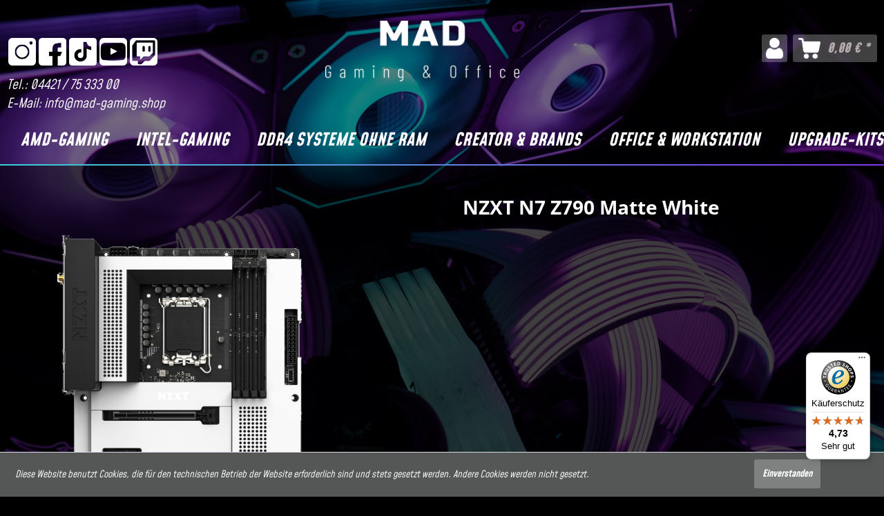

--- FILE ---
content_type: text/html; charset=UTF-8
request_url: https://mad-gaming.shop/734/nzxt-n7-z790-matte-white
body_size: 8435
content:
<!DOCTYPE html>
<html class="no-js" lang="de" itemscope="itemscope" itemtype="https://schema.org/WebPage">
<head>
<meta charset="utf-8">
<meta name="author" content="" />
<meta name="robots" content="index,follow" />
<meta name="revisit-after" content="15 days" />
<meta name="keywords" content="" />
<meta name="description" content="Formfaktor ATX
Sockel Intel 1700
Chipsatz Intel Z790
CPU-Kompatibilität Core i-13000, Core i-12000, Pentium Gold G7000, Celeron G6000
RAM 4x DDR5 DIM…" />
<meta property="og:type" content="website" />
<meta property="og:site_name" content="Mad Gaming &amp; Office" />
<meta property="og:title" content="Mad Gaming &amp; Office" />
<meta property="og:description" content="Formfaktor ATX
Sockel Intel 1700
Chipsatz Intel Z790
CPU-Kompatibilität Core i-13000, Core i-12000, Pentium Gold G7000, Celeron G6000
RAM 4x DDR5 DIM…" />
<meta property="og:image" content="https://mad-gaming.shop/media/image/bf/5e/d2/MAD_Logo_white_300x300.png" />
<meta name="twitter:card" content="website" />
<meta name="twitter:site" content="Mad Gaming &amp; Office" />
<meta name="twitter:title" content="Mad Gaming &amp; Office" />
<meta name="twitter:description" content="Formfaktor ATX
Sockel Intel 1700
Chipsatz Intel Z790
CPU-Kompatibilität Core i-13000, Core i-12000, Pentium Gold G7000, Celeron G6000
RAM 4x DDR5 DIM…" />
<meta name="twitter:image" content="https://mad-gaming.shop/media/image/bf/5e/d2/MAD_Logo_white_300x300.png" />
<meta itemprop="copyrightHolder" content="Mad Gaming &amp; Office" />
<meta itemprop="copyrightYear" content="2014" />
<meta itemprop="isFamilyFriendly" content="True" />
<meta itemprop="image" content="https://mad-gaming.shop/media/image/bf/5e/d2/MAD_Logo_white_300x300.png" />
<meta name="viewport" content="width=device-width, initial-scale=1.0">
<meta name="mobile-web-app-capable" content="yes">
<meta name="apple-mobile-web-app-title" content="Mad Gaming &amp; Office">
<meta name="apple-mobile-web-app-capable" content="yes">
<meta name="apple-mobile-web-app-status-bar-style" content="default">
<meta name="easycredit-api-key" content="1.de.9313.1" />
<meta name="easycredit-widget-active" content="true" />
<meta name="easycredit-payment-types" content="INSTALLMENT" />
<script type="module" src="https://ratenkauf.easycredit.de/api/resource/webcomponents/v3/easycredit-components/easycredit-components.esm.js"></script>
<link rel="apple-touch-icon-precomposed" href="https://mad-gaming.shop/media/image/c4/da/7e/MAD_Touch_Icon.png">
<link rel="shortcut icon" href="https://mad-gaming.shop/media/unknown/c2/30/31/MAD_Fav_Icon.ico">
<meta name="msapplication-navbutton-color" content="#D9400B" />
<meta name="application-name" content="Mad Gaming &amp; Office" />
<meta name="msapplication-starturl" content="https://mad-gaming.shop/" />
<meta name="msapplication-window" content="width=1024;height=768" />
<meta name="msapplication-TileImage" content="https://mad-gaming.shop/media/image/66/5c/6b/MAD_Kachel_Icon.png">
<meta name="msapplication-TileColor" content="#D9400B">
<meta name="theme-color" content="#D9400B" />
<title itemprop="name">Mad Gaming &amp; Office</title>
<link href="/web/cache/1761837522_42a2e229eca89ebba911bbe0eafc682f.css" media="all" rel="stylesheet" type="text/css" />
</head>
<body class="is--ctl-detail is--act-index is--no-sidebar " >
<div data-paypalUnifiedMetaDataContainer="true" data-paypalUnifiedRestoreOrderNumberUrl="https://mad-gaming.shop/widgets/PaypalUnifiedOrderNumber/restoreOrderNumber" class="is--hidden">
</div>
<div class="page-wrap">
<div class="page-wrap-inner">
<noscript class="noscript-main">
<div class="alert is--warning">
<div class="alert--icon">
<i class="icon--element icon--warning"></i>
</div>
<div class="alert--content">
Um Mad&#x20;Gaming&#x20;&amp;&#x20;Office in vollem Umfang nutzen zu k&ouml;nnen, empfehlen wir Ihnen Javascript in Ihrem Browser zu aktiveren.
</div>
</div>
</noscript>
<header class="header-main">
<div class="top-bar">
<div class="container block-group">
<nav class="top-bar--navigation block" role="menubar">

    



    

<div class="navigation--entry entry--service has--drop-down" role="menuitem" aria-haspopup="true" data-drop-down-menu="true">
<i class="icon--service"></i> Service/Hilfe
<ul class="service--list is--rounded" role="menu">
<li class="service--entry" role="menuitem">
<a class="service--link" href="https://mad-gaming.shop/allgemeine-geschaeftsbedingungen" title="Allgemeine Geschäftsbedingungen" >
Allgemeine Geschäftsbedingungen
</a>
</li>
<li class="service--entry" role="menuitem">
<a class="service--link" href="https://mad-gaming.shop/hinweise-zur-batterieentsorgung" title="Hinweise zur Batterieentsorgung" >
Hinweise zur Batterieentsorgung
</a>
</li>
<li class="service--entry" role="menuitem">
<a class="service--link" href="https://mad-gaming.shop/versand" title="Versand" >
Versand
</a>
</li>
<li class="service--entry" role="menuitem">
<a class="service--link" href="https://mad-gaming.shop/kontaktformular" title="Kontakt" target="_self">
Kontakt
</a>
</li>
<li class="service--entry" role="menuitem">
<a class="service--link" href="https://mad-gaming.shop/zahlungsbedingungen" title="Zahlungsbedingungen" >
Zahlungsbedingungen
</a>
</li>
<li class="service--entry" role="menuitem">
<a class="service--link" href="https://mad-gaming.shop/widerrufsrecht" title="Widerrufsrecht" >
Widerrufsrecht
</a>
</li>
<li class="service--entry" role="menuitem">
<a class="service--link" href="https://mad-gaming.shop/datenschutz" title="Datenschutz" >
Datenschutz
</a>
</li>
<li class="service--entry" role="menuitem">
<a class="service--link" href="https://mad-gaming.shop/impressum" title="Impressum" >
Impressum
</a>
</li>
</ul>
</div>
</nav>
</div>
</div>
<div class="container header--navigation">
<div class="social-media-container">
<div class="social-media-logo instagram-logo">
<a href="https://www.instagram.com/madgamingoffice/" target="_blank" rel="nofollow noopener"><img src="/themes/Frontend/Madgaming/frontend/_public/src/img/icons/insta-logo.png"/></a>
</div>
<div class="social-media-logo facebook-logo">
<a href="https://www.facebook.com/Madgaming.shop/" target="_blank" rel="nofollow noopener"><img src="/themes/Frontend/Madgaming/frontend/_public/src/img/icons/facebook-logo.png"/></a>
</div>
<div class="social-media-logo tiktok-logo">
<a href="https://www.tiktok.com/@mad_gaming.shop" target="_blank" rel="nofollow noopener"><img src="/themes/Frontend/Madgaming/frontend/_public/src/img/icons/tiktok-logo.png"/></a>
</div>
<div class="social-media-logo yt-logo">
<a href="https://www.youtube.com/channel/UCrUgxd_an4ngkP4bk4SHR7A" target="_blank" rel="nofollow noopener"><img src="/themes/Frontend/Madgaming/frontend/_public/src/img/icons/yt-logo.png"/></a>
</div>
<div class="social-media-logo twitch-logo">
<a href="https://www.twitch.tv/madgamingoffice" target="_blank" rel="nofollow noopener"><img src="/themes/Frontend/Madgaming/frontend/_public/src/img/icons/twitch-logo.png"/></a>
</div>
<div class="contact-information">
<div class="contact-tel">
Tel.: 04421 / 75 333 00
</div>
<div class="contact-mail">
E-Mail: <a href="mailto:info@mad-gaming.shop">info@mad-gaming.shop</a>
</div>
</div>
</div>
<nav class="shop--navigation block-group">
<ul class="navigation--list block-group" role="menubar">
<li class="navigation--entry entry--menu-left" role="menuitem">
<a class="entry--link entry--trigger btn is--icon-left" href="#offcanvas--left" data-offcanvas="true" data-offCanvasSelector=".sidebar-main" aria-label="Menü">
<i class="icon--menu"></i> Menü
</a>
</li>
<li class="navigation--entry entry--search" role="menuitem" data-search="true" aria-haspopup="true" data-minLength="3">
<a class="btn entry--link entry--trigger" href="#show-hide--search" title="Suche anzeigen / schließen" aria-label="Suche anzeigen / schließen">
<i class="icon--search"></i>
<span class="search--display">Suchen</span>
</a>
<form action="/search" method="get" class="main-search--form">
<input type="search" name="sSearch" aria-label="Suchbegriff..." class="main-search--field" autocomplete="off" autocapitalize="off" placeholder="Suchbegriff..." maxlength="30" />
<button type="submit" class="main-search--button" aria-label="Suchen">
<i class="icon--search"></i>
<span class="main-search--text">Suchen</span>
</button>
<div class="form--ajax-loader">&nbsp;</div>
</form>
<div class="main-search--results"></div>
</li>

    <li class="navigation--entry entry--notepad" role="menuitem">
        
        <a href="https://mad-gaming.shop/note" title="Merkzettel" aria-label="Merkzettel" class="btn">
            <i class="icon--heart"></i>
                    </a>
    </li>




    <li class="navigation--entry entry--account"
        role="menuitem"
        data-offcanvas="true"
        data-offCanvasSelector=".account--dropdown-navigation">
        
    <a href="https://mad-gaming.shop/account"
       title="Mein Konto"
       aria-label="Mein Konto"
       class="btn is--icon-left entry--link account--link">

        <img class="account-icon" src="/themes/Frontend/Madgaming/frontend/_public/src/img/icons/usericon.png"/>
                    <span class="account--display">
                        Mein Konto
                    </span>
            </a>


            </li>




    <li class="navigation--entry entry--cart" role="menuitem">
        
        <a class="btn is--icon-left cart--link" href="https://mad-gaming.shop/checkout/cart" title="Warenkorb" aria-label="Warenkorb">
            <span class="cart--display">
                                    Warenkorb
                            </span>

            <span class="badge is--primary is--minimal cart--quantity is--hidden">0</span>

            <img class="shopping-cart-icon" src="/themes/Frontend/Madgaming/frontend/_public/src/img/icons/shoppingcarticon.png"/>

            <span class="cart--amount">
                0,00&nbsp;&euro; *
            </span>
        </a>
        <div class="ajax-loader">&nbsp;</div>
    </li>




</ul>
</nav>
<div class="logo-main block-group" role="banner">
<div class="logo--shop block">
<a class="logo--link" href="https://mad-gaming.shop/" title="Mad Gaming &amp; Office - zur Startseite wechseln">
<picture>
<source srcset="https://mad-gaming.shop/media/image/bf/5e/d2/MAD_Logo_white_300x300.png" media="(min-width: 78.75em)">
<source srcset="https://mad-gaming.shop/media/image/bf/5e/d2/MAD_Logo_white_300x300.png" media="(min-width: 64em)">
<source srcset="https://mad-gaming.shop/media/image/bf/5e/d2/MAD_Logo_white_300x300.png" media="(min-width: 48em)">
<img srcset="https://mad-gaming.shop/media/image/bf/5e/d2/MAD_Logo_white_300x300.png" alt="Mad Gaming &amp; Office - zur Startseite wechseln" />
</picture>
</a>
</div>
</div>
<div class="container--ajax-cart" data-collapse-cart="true" data-displayMode="offcanvas"></div>
</div>
</header>
<nav class="navigation-main">
<div class="container" data-menu-scroller="true" data-listSelector=".navigation--list.container" data-viewPortSelector=".navigation--list-wrapper">
<div class="navigation--list-wrapper">
<ul class="navigation--list container" role="menubar" itemscope="itemscope" itemtype="https://schema.org/SiteNavigationElement">
<li class="navigation--entry" role="menuitem"><a class="navigation--link" href="https://mad-gaming.shop/amd-gaming/" title="AMD-Gaming" aria-label="AMD-Gaming" itemprop="url"><span itemprop="name">AMD-Gaming</span></a></li><li class="navigation--entry" role="menuitem"><a class="navigation--link" href="https://mad-gaming.shop/intel-gaming/" title="Intel-Gaming" aria-label="Intel-Gaming" itemprop="url"><span itemprop="name">Intel-Gaming</span></a></li><li class="navigation--entry" role="menuitem"><a class="navigation--link" href="https://mad-gaming.shop/ddr4-systeme-ohne-ram/" title="DDR4 Systeme OHNE RAM" aria-label="DDR4 Systeme OHNE RAM" itemprop="url"><span itemprop="name">DDR4 Systeme OHNE RAM</span></a></li><li class="navigation--entry" role="menuitem"><a class="navigation--link" href="https://mad-gaming.shop/creator-brands/" title="Creator & Brands" aria-label="Creator & Brands" itemprop="url"><span itemprop="name">Creator & Brands</span></a></li><li class="navigation--entry" role="menuitem"><a class="navigation--link" href="https://mad-gaming.shop/office-workstation/" title="Office & Workstation" aria-label="Office & Workstation" itemprop="url"><span itemprop="name">Office & Workstation</span></a></li><li class="navigation--entry" role="menuitem"><a class="navigation--link" href="https://mad-gaming.shop/upgrade-kits/" title="Upgrade-Kits" aria-label="Upgrade-Kits" itemprop="url"><span itemprop="name">Upgrade-Kits</span></a></li>            </ul>
</div>
</div>
</nav>
<div class="horizontal-line"></div>
<section class="content-main container block-group">
<nav class="product--navigation">
</nav>
<div class="content-main--inner">
<aside class="sidebar-main off-canvas">
<div class="navigation--smartphone">
<ul class="navigation--list ">
<li class="navigation--entry entry--close-off-canvas">
<a href="#close-categories-menu" title="Menü schließen" class="navigation--link">
Menü schließen <i class="icon--arrow-right"></i>
</a>
</li>
</ul>
<div class="mobile--switches">

    



    

</div>
</div>
<div class="sidebar--categories-wrapper" data-subcategory-nav="true" data-mainCategoryId="3" data-categoryId="0" data-fetchUrl="">
<div class="categories--headline navigation--headline">
Kategorien
</div>
<div class="sidebar--categories-navigation">
<ul class="sidebar--navigation categories--navigation navigation--list is--drop-down is--level0 is--rounded" role="menu">
<li class="navigation--entry" role="menuitem">
<a class="navigation--link" href="https://mad-gaming.shop/amd-gaming/" data-categoryId="44" data-fetchUrl="/widgets/listing/getCategory/categoryId/44" title="AMD-Gaming" >
AMD-Gaming
</a>
</li>
<li class="navigation--entry" role="menuitem">
<a class="navigation--link" href="https://mad-gaming.shop/intel-gaming/" data-categoryId="45" data-fetchUrl="/widgets/listing/getCategory/categoryId/45" title="Intel-Gaming" >
Intel-Gaming
</a>
</li>
<li class="navigation--entry" role="menuitem">
<a class="navigation--link" href="https://mad-gaming.shop/ddr4-systeme-ohne-ram/" data-categoryId="54" data-fetchUrl="/widgets/listing/getCategory/categoryId/54" title="DDR4 Systeme OHNE RAM" >
DDR4 Systeme OHNE RAM
</a>
</li>
<li class="navigation--entry" role="menuitem">
<a class="navigation--link" href="https://mad-gaming.shop/creator-brands/" data-categoryId="47" data-fetchUrl="/widgets/listing/getCategory/categoryId/47" title="Creator &amp; Brands" >
Creator & Brands
</a>
</li>
<li class="navigation--entry" role="menuitem">
<a class="navigation--link" href="https://mad-gaming.shop/office-workstation/" data-categoryId="15" data-fetchUrl="/widgets/listing/getCategory/categoryId/15" title="Office &amp; Workstation" >
Office & Workstation
</a>
</li>
<li class="navigation--entry" role="menuitem">
<a class="navigation--link" href="https://mad-gaming.shop/upgrade-kits/" data-categoryId="61" data-fetchUrl="/widgets/listing/getCategory/categoryId/61" title="Upgrade-Kits" >
Upgrade-Kits
</a>
</li>
</ul>
</div>
<div class="shop-sites--container is--rounded">
<div class="shop-sites--headline navigation--headline">
Informationen
</div>
<ul class="shop-sites--navigation sidebar--navigation navigation--list is--drop-down is--level0" role="menu">
<li class="navigation--entry" role="menuitem">
<a class="navigation--link" href="https://mad-gaming.shop/allgemeine-geschaeftsbedingungen" title="Allgemeine Geschäftsbedingungen" data-categoryId="4" data-fetchUrl="/widgets/listing/getCustomPage/pageId/4" >
Allgemeine Geschäftsbedingungen
</a>
</li>
<li class="navigation--entry" role="menuitem">
<a class="navigation--link" href="https://mad-gaming.shop/hinweise-zur-batterieentsorgung" title="Hinweise zur Batterieentsorgung" data-categoryId="9" data-fetchUrl="/widgets/listing/getCustomPage/pageId/9" >
Hinweise zur Batterieentsorgung
</a>
</li>
<li class="navigation--entry" role="menuitem">
<a class="navigation--link" href="https://mad-gaming.shop/versand" title="Versand" data-categoryId="53" data-fetchUrl="/widgets/listing/getCustomPage/pageId/53" >
Versand
</a>
</li>
<li class="navigation--entry" role="menuitem">
<a class="navigation--link" href="https://mad-gaming.shop/kontaktformular" title="Kontakt" data-categoryId="1" data-fetchUrl="/widgets/listing/getCustomPage/pageId/1" target="_self">
Kontakt
</a>
</li>
<li class="navigation--entry" role="menuitem">
<a class="navigation--link" href="https://mad-gaming.shop/zahlungsbedingungen" title="Zahlungsbedingungen" data-categoryId="6" data-fetchUrl="/widgets/listing/getCustomPage/pageId/6" >
Zahlungsbedingungen
</a>
</li>
<li class="navigation--entry" role="menuitem">
<a class="navigation--link" href="https://mad-gaming.shop/widerrufsrecht" title="Widerrufsrecht" data-categoryId="8" data-fetchUrl="/widgets/listing/getCustomPage/pageId/8" >
Widerrufsrecht
</a>
</li>
<li class="navigation--entry" role="menuitem">
<a class="navigation--link" href="https://mad-gaming.shop/datenschutz" title="Datenschutz" data-categoryId="7" data-fetchUrl="/widgets/listing/getCustomPage/pageId/7" >
Datenschutz
</a>
</li>
<li class="navigation--entry" role="menuitem">
<a class="navigation--link" href="https://mad-gaming.shop/impressum" title="Impressum" data-categoryId="3" data-fetchUrl="/widgets/listing/getCustomPage/pageId/3" >
Impressum
</a>
</li>
</ul>
</div>
</div>
</aside>
<div class="content--wrapper">
<div class="content product--details" itemscope itemtype="https://schema.org/Product" data-product-navigation="/widgets/listing/productNavigation" data-category-id="0" data-main-ordernumber="SW10728" data-ajax-wishlist="true" data-compare-ajax="true" data-ajax-variants-container="true">
<header class="product--header">
<div class="product--info">
<h1 class="product--title" itemprop="name">
NZXT N7 Z790 Matte White
</h1>
<meta itemprop="gtin13" content="5056547202945"/>
<div class="product--rating-container">
</div>
</div>
</header>
<div class="product--detail-upper block-group">
<div class="product--image-container image-slider product--image-zoom" data-image-slider="true" data-image-gallery="true" data-maxZoom="0" data-thumbnails=".image--thumbnails" >
<div class="image-slider--container no--thumbnails">
<div class="image-slider--slide">
<div class="image--box image-slider--item">
<span class="image--element" data-img-large="https://mad-gaming.shop/media/image/57/00/32/NZXT-N7-Z790-Matte-White_1280x1280.png" data-img-small="https://mad-gaming.shop/media/image/94/00/99/NZXT-N7-Z790-Matte-White_200x200.png" data-img-original="https://mad-gaming.shop/media/image/79/98/b2/NZXT-N7-Z790-Matte-White.png" data-alt="NZXT N7 Z790 Matte White">
<span class="image--media">
<img srcset="https://mad-gaming.shop/media/image/90/c1/42/NZXT-N7-Z790-Matte-White_600x600.png, https://mad-gaming.shop/media/image/79/c6/dd/NZXT-N7-Z790-Matte-White_600x600@2x.png 2x" src="https://mad-gaming.shop/media/image/90/c1/42/NZXT-N7-Z790-Matte-White_600x600.png" alt="NZXT N7 Z790 Matte White" itemprop="image" />
</span>
</span>
</div>
</div>
</div>
</div>
</div>
<div class="tab-menu--product">
<div class="tab--navigation">
<a href="#" class="tab--link" title="Beschreibung" data-tabName="description">Beschreibung</a>
</div>
<div class="tab--container-list">
<div class="tab--container">
<div class="tab--header">
<a href="#" class="tab--title" title="Beschreibung">Beschreibung</a>
</div>
<div class="tab--preview">
Formfaktor ATX
Sockel Intel 1700
Chipsatz Intel Z790
CPU-Kompatibilität  Core i-13000 ,...<a href="#" class="tab--link" title=" mehr"> mehr</a>
</div>
<div class="tab--content">
<div class="buttons--off-canvas">
<a href="#" title="Menü schließen" class="close--off-canvas">
<i class="icon--arrow-left"></i>
Menü schließen
</a>
</div>
<div class="content--description">
<div class="content--title">
Produktinformationen "NZXT N7 Z790 Matte White"
</div>
<div class="product--description" itemprop="description">
<ul>
<li class="specs-grid__item">Formfaktor ATX</li>
<li class="specs-grid__item">Sockel Intel 1700</li>
<li class="specs-grid__item">Chipsatz Intel Z790</li>
<li class="specs-grid__item">CPU-Kompatibilität <a href="https://geizhals.de/?cat=cpu1151&xf=12099_Desktop+(Mainstream)~16687_Core+i-13000~820_1700" target="_blank" rel="nofollow noopener">Core i-13000</a>, <a href="https://geizhals.de/?cat=cpu1151&xf=12099_Desktop+(Mainstream)~16687_Core+i-12000~820_1700" target="_blank" rel="nofollow noopener">Core i-12000</a>, <a href="https://geizhals.de/?cat=cpu1151&xf=12099_Desktop+(Mainstream)~16687_Pentium+Gold+G7000~820_1700" target="_blank" rel="nofollow noopener">Pentium Gold G7000</a>, <a href="https://geizhals.de/?cat=cpu1151&xf=12099_Desktop+(Mainstream)~16687_Celeron+G6000~820_1700" target="_blank" rel="nofollow noopener">Celeron G6000</a></li>
<li class="specs-grid__item">RAM 4x DDR5 DIMM, dual PC5-48000U/​DDR5-6000 (OC), max. 128GB (UDIMM)</li>
<li class="specs-grid__item">Erweiterungsslots 1x PCIe 5.0 x16, 2x PCIe 4.0 x16 (x4), 2x PCIe 3.0 x1, 1x M.2/​M-Key (PCIe 4.0 x4, 2280/​2260/​2242), 1x M.2/​M-Key (PCIe 4.0 x4, 22110/​2280/​2260/​2242), 1x M.2/​M-Key (PCIe 4.0 x4/​SATA, 2280/​2260/​2242), 1x M.2/​E-Key (PCIe/​Intel CNVi, 2230, belegt mit WiFi+BT-Modul)</li>
<li class="specs-grid__item">Anschlüsse extern 1x HDMI (iGPU), 1x USB-C 3.2 (20Gb/​s), 2x USB-A 3.1 (10Gb/​s), 3x USB-A 3.0 (5Gb/​s), 2x USB-A 2.0 (480Mb/​s), 1x 2.5GBase-T (Realtek RTL8125BG), 5x Klinke, 1x Toslink, 2x Antennenanschluss (RP-SMA)</li>
<li class="specs-grid__item">Anschlüsse intern 1x USB-C 3.2 Key-A Header (20Gb/​s), 1x USB 3.0 Header (5Gb/​s, 2x USB 3.0), 2x USB 2.0 Header (480Mb/​s, 4x USB 2.0), 4x SATA 6Gb/s (Z790)</li>
<li class="specs-grid__item">Header Kühlung 1x CPU-Lüfter 4-Pin, 5x Lüfter 4-Pin, 1x AIO-Pumpe 4-Pin</li>
<li class="specs-grid__item">Header Beleuchtung 2x 3-Pin ARGB (+5V/​DATA/​GND, max. 3A), 2x 4-Pin HUE+ (+5V/​DATA/​GND/​DETECT)</li>
<li class="specs-grid__item">Buttons/Switches Power-Button (intern), Reset-Button (intern), Clear-CMOS-Button (extern)</li>
<li class="specs-grid__item">Audio 7.1 (Realtek ALC1220)</li>
<li class="specs-grid__item">Grafik iGPU</li>
<li class="specs-grid__item">Wireless Wi-Fi 6E (WLAN 802.11a/​b/​g/​n/​ac/​ax, 2x2), Bluetooth 5.3</li>
<li class="specs-grid__item">RAID-Level 0/​1/​5/​10 (Z790)</li>
<li class="specs-grid__item">Stromanschlüsse 1x 24-Pin ATX, 1x 8-Pin EPS12V, 1x 4-Pin ATX12V</li>
<li class="specs-grid__item">VRM 17 virtuelle Phasen (16+1)</li>
<li class="specs-grid__item">Beleuchtung N/​A</li>
<li class="specs-grid__item">BIOS 1x 32MB (256Mb)</li>
<li class="specs-grid__item">Besonderheiten Audio+solid capacitors, Diagnostic LED (LED-Indikatoren), 3x M.2-Passivkühler, I/​O-Blende integriert, Onboard TPM 2.0 Unterstützung (Intel PTT)</li>
</ul>
</div>
</div>
</div>
</div>
</div>
</div>
<div class="tab-menu--cross-selling">
<div class="tab--navigation">
<a href="#content--customer-viewed" title="Kunden haben sich ebenfalls angesehen" class="tab--link">Kunden haben sich ebenfalls angesehen</a>
</div>
<div class="tab--container-list">
<div class="tab--container" data-tab-id="alsoviewed">
<div class="tab--header">
<a href="#" class="tab--title" title="Kunden haben sich ebenfalls angesehen">Kunden haben sich ebenfalls angesehen</a>
</div>
<div class="tab--content content--also-viewed">    
</div>
</div>
</div>
</div>
</div>
</div>
</div>
</section>
<footer class="footer-main">
<div class="container">
<nobr>
<div class="footer-social-media">
<div class="social-media-container">
<div class="social-media-logo instagram-logo">
<a href="https://www.instagram.com/madgamingoffice/" target="_blank" rel="nofollow noopener"><img src="/themes/Frontend/Madgaming/frontend/_public/src/img/icons/insta-logo.png"/></a>
</div>
<div class="social-media-logo facebook-logo">
<a href="https://www.facebook.com/Madgaming.shop/" target="_blank" rel="nofollow noopener"><img src="/themes/Frontend/Madgaming/frontend/_public/src/img/icons/facebook-logo.png"/></a>
</div>
<div class="social-media-logo tiktok-logo">
<a href="https://www.tiktok.com/@mad_gaming.shop" target="_blank" rel="nofollow noopener"><img src="/themes/Frontend/Madgaming/frontend/_public/src/img/icons/tiktok-logo.png"/></a>
</div>
<div class="social-media-logo yt-logo">
<a href="https://www.youtube.com/channel/UCrUgxd_an4ngkP4bk4SHR7A" target="_blank" rel="nofollow noopener"><img src="/themes/Frontend/Madgaming/frontend/_public/src/img/icons/yt-logo.png"/></a>
</div>
<div class="social-media-logo twitch-logo">
<a href="https://www.twitch.tv/madgamingoffice" target="_blank" rel="nofollow noopener"><img src="/themes/Frontend/Madgaming/frontend/_public/src/img/icons/twitch-logo.png"/></a>
</div>
<div class="contact-information">
<div class="contact-tel">
Tel.: 04421 / 75 333 00
</div>
<div class="contact-mail">
E-Mail: <a href="mailto:info@mad-gaming.shop">info@mad-gaming.shop</a>
</div>
</div>
</div>
</div>
<div class="footer--columns block-group">
<div class="footer--column column--menu block">
<div class="column--headline">Shop Service</div>
<nav class="column--navigation column--content">
<ul class="navigation--list" role="menu">
<li class="navigation--entry" role="menuitem">
<a class="navigation--link" href="https://mad-gaming.shop/24-monate-herstellergarantie" title="24 Monate Herstellergarantie" target="_self">
24 Monate Herstellergarantie
</a>
</li>
<li class="navigation--entry" role="menuitem">
<a class="navigation--link" href="https://mad-gaming.shop/anleitung-wie-stelle-ich-meine-beleuchtung-ein" title="Anleitung: Wie stelle ich meine Beleuchtung ein">
Anleitung: Wie stelle ich meine Beleuchtung ein
</a>
</li>
<li class="navigation--entry" role="menuitem">
<a class="navigation--link" href="https://mad-gaming.shop/azpect-customz" title="Azpect-Customz: Lust auf Custom Gehäuselackierung?" target="https://mad-gaming.shop/azpect-customz">
Azpect-Customz: Lust auf Custom Gehäuselackierung?
</a>
</li>
<li class="navigation--entry" role="menuitem">
<a class="navigation--link" href="https://mad-gaming.shop/haeufig-gestellte-fragen-faq" title="Häufig gestellte Fragen (FAQ)" target="https://mad-gaming.shop/FAQ/">
Häufig gestellte Fragen (FAQ)
</a>
</li>
<li class="navigation--entry" role="menuitem">
<a class="navigation--link" href="https://mad-gaming.shop/kontaktformular" title="Kontakt" target="_self">
Kontakt
</a>
</li>
</ul>
</nav>
</div>
<div class="footer--column column--menu block">
<div class="column--headline">Informationen</div>
<nav class="column--navigation column--content">
<ul class="navigation--list" role="menu">
<li class="navigation--entry" role="menuitem">
<a class="navigation--link" href="https://mad-gaming.shop/allgemeine-geschaeftsbedingungen" title="Allgemeine Geschäftsbedingungen">
Allgemeine Geschäftsbedingungen
</a>
</li>
<li class="navigation--entry" role="menuitem">
<a class="navigation--link" href="https://mad-gaming.shop/hinweise-zur-batterieentsorgung" title="Hinweise zur Batterieentsorgung">
Hinweise zur Batterieentsorgung
</a>
</li>
<li class="navigation--entry" role="menuitem">
<a class="navigation--link" href="https://mad-gaming.shop/ueber-uns" title="Über uns">
Über uns
</a>
</li>
<li class="navigation--entry" role="menuitem">
<a class="navigation--link" href="https://mad-gaming.shop/versand" title="Versand">
Versand
</a>
</li>
<li class="navigation--entry" role="menuitem">
<a class="navigation--link" href="https://mad-gaming.shop/zahlungsbedingungen" title="Zahlungsbedingungen">
Zahlungsbedingungen
</a>
</li>
<li class="navigation--entry" role="menuitem">
<a class="navigation--link" href="https://mad-gaming.shop/widerrufsrecht" title="Widerrufsrecht">
Widerrufsrecht
</a>
</li>
<li class="navigation--entry" role="menuitem">
<a class="navigation--link" href="https://mad-gaming.shop/datenschutz" title="Datenschutz">
Datenschutz
</a>
</li>
<li class="navigation--entry" role="menuitem">
<a class="navigation--link" href="https://mad-gaming.shop/impressum" title="Impressum">
Impressum
</a>
</li>
</ul>
</nav>
</div>
</div>
</nobr>
</div>
</footer>
</div>
</div>
<div class="page-wrap--cookie-permission is--hidden" data-cookie-permission="true" data-urlPrefix="https://mad-gaming.shop/" data-title="Cookie-Richtlinien" data-cookieTimeout="60" data-shopId="1">
<div class="cookie-permission--container cookie-mode--0">
<div class="cookie-permission--content">
Diese Website benutzt Cookies, die für den technischen Betrieb der Website erforderlich sind und stets gesetzt werden. Andere Cookies werden nicht gesetzt.
</div>
<div class="cookie-permission--button">
<a href="#" class="cookie-permission--accept-button btn is--primary is--large is--center">
Einverstanden
</a>
</div>
</div>
</div>
<script id="footer--js-inline">
var timeNow = 1768968644;
var secureShop = true;
var asyncCallbacks = [];
document.asyncReady = function (callback) {
asyncCallbacks.push(callback);
};
var controller = controller || {"home":"https:\/\/mad-gaming.shop\/","vat_check_enabled":"","vat_check_required":"","register":"https:\/\/mad-gaming.shop\/register","checkout":"https:\/\/mad-gaming.shop\/checkout","ajax_search":"https:\/\/mad-gaming.shop\/ajax_search","ajax_cart":"https:\/\/mad-gaming.shop\/checkout\/ajaxCart","ajax_validate":"https:\/\/mad-gaming.shop\/register","ajax_add_article":"https:\/\/mad-gaming.shop\/checkout\/addArticle","ajax_listing":"\/widgets\/listing\/listingCount","ajax_cart_refresh":"https:\/\/mad-gaming.shop\/checkout\/ajaxAmount","ajax_address_selection":"https:\/\/mad-gaming.shop\/address\/ajaxSelection","ajax_address_editor":"https:\/\/mad-gaming.shop\/address\/ajaxEditor"};
var snippets = snippets || { "noCookiesNotice": "Es wurde festgestellt, dass Cookies in Ihrem Browser deaktiviert sind. Um Mad\x20Gaming\x20\x26\x20Office in vollem Umfang nutzen zu k\u00f6nnen, empfehlen wir Ihnen, Cookies in Ihrem Browser zu aktiveren." };
var themeConfig = themeConfig || {"offcanvasOverlayPage":true};
var lastSeenProductsConfig = lastSeenProductsConfig || {"baseUrl":"","shopId":1,"noPicture":"\/themes\/Frontend\/Responsive\/frontend\/_public\/src\/img\/no-picture.jpg","productLimit":"5","currentArticle":{"articleId":734,"linkDetailsRewritten":"https:\/\/mad-gaming.shop\/734\/nzxt-n7-z790-matte-white","articleName":"NZXT N7 Z790 Matte White","imageTitle":"","images":[{"source":"https:\/\/mad-gaming.shop\/media\/image\/94\/00\/99\/NZXT-N7-Z790-Matte-White_200x200.png","retinaSource":"https:\/\/mad-gaming.shop\/media\/image\/4b\/28\/e4\/NZXT-N7-Z790-Matte-White_200x200@2x.png","sourceSet":"https:\/\/mad-gaming.shop\/media\/image\/94\/00\/99\/NZXT-N7-Z790-Matte-White_200x200.png, https:\/\/mad-gaming.shop\/media\/image\/4b\/28\/e4\/NZXT-N7-Z790-Matte-White_200x200@2x.png 2x"},{"source":"https:\/\/mad-gaming.shop\/media\/image\/90\/c1\/42\/NZXT-N7-Z790-Matte-White_600x600.png","retinaSource":"https:\/\/mad-gaming.shop\/media\/image\/79\/c6\/dd\/NZXT-N7-Z790-Matte-White_600x600@2x.png","sourceSet":"https:\/\/mad-gaming.shop\/media\/image\/90\/c1\/42\/NZXT-N7-Z790-Matte-White_600x600.png, https:\/\/mad-gaming.shop\/media\/image\/79\/c6\/dd\/NZXT-N7-Z790-Matte-White_600x600@2x.png 2x"},{"source":"https:\/\/mad-gaming.shop\/media\/image\/57\/00\/32\/NZXT-N7-Z790-Matte-White_1280x1280.png","retinaSource":"https:\/\/mad-gaming.shop\/media\/image\/34\/f6\/41\/NZXT-N7-Z790-Matte-White_1280x1280@2x.png","sourceSet":"https:\/\/mad-gaming.shop\/media\/image\/57\/00\/32\/NZXT-N7-Z790-Matte-White_1280x1280.png, https:\/\/mad-gaming.shop\/media\/image\/34\/f6\/41\/NZXT-N7-Z790-Matte-White_1280x1280@2x.png 2x"}]}};
var csrfConfig = csrfConfig || {"generateUrl":"\/csrftoken","basePath":"\/","shopId":1};
var statisticDevices = [
{ device: 'mobile', enter: 0, exit: 767 },
{ device: 'tablet', enter: 768, exit: 1259 },
{ device: 'desktop', enter: 1260, exit: 5160 }
];
var cookieRemoval = cookieRemoval || 0;
</script>
<script>
var datePickerGlobalConfig = datePickerGlobalConfig || {
locale: {
weekdays: {
shorthand: ['So', 'Mo', 'Di', 'Mi', 'Do', 'Fr', 'Sa'],
longhand: ['Sonntag', 'Montag', 'Dienstag', 'Mittwoch', 'Donnerstag', 'Freitag', 'Samstag']
},
months: {
shorthand: ['Jan', 'Feb', 'Mär', 'Apr', 'Mai', 'Jun', 'Jul', 'Aug', 'Sep', 'Okt', 'Nov', 'Dez'],
longhand: ['Januar', 'Februar', 'März', 'April', 'Mai', 'Juni', 'Juli', 'August', 'September', 'Oktober', 'November', 'Dezember']
},
firstDayOfWeek: 1,
weekAbbreviation: 'KW',
rangeSeparator: ' bis ',
scrollTitle: 'Zum Wechseln scrollen',
toggleTitle: 'Zum Öffnen klicken',
daysInMonth: [31, 28, 31, 30, 31, 30, 31, 31, 30, 31, 30, 31]
},
dateFormat: 'Y-m-d',
timeFormat: ' H:i:S',
altFormat: 'j. F Y',
altTimeFormat: ' - H:i'
};
</script>
<iframe id="refresh-statistics" width="0" height="0" style="display:none;"></iframe>
<script>
/**
* @returns { boolean }
*/
function hasCookiesAllowed () {
if (window.cookieRemoval === 0) {
return true;
}
if (window.cookieRemoval === 1) {
if (document.cookie.indexOf('cookiePreferences') !== -1) {
return true;
}
return document.cookie.indexOf('cookieDeclined') === -1;
}
/**
* Must be cookieRemoval = 2, so only depends on existence of `allowCookie`
*/
return document.cookie.indexOf('allowCookie') !== -1;
}
/**
* @returns { boolean }
*/
function isDeviceCookieAllowed () {
var cookiesAllowed = hasCookiesAllowed();
if (window.cookieRemoval !== 1) {
return cookiesAllowed;
}
return cookiesAllowed && document.cookie.indexOf('"name":"x-ua-device","active":true') !== -1;
}
function isSecure() {
return window.secureShop !== undefined && window.secureShop === true;
}
(function(window, document) {
var par = document.location.search.match(/sPartner=([^&])+/g),
pid = (par && par[0]) ? par[0].substring(9) : null,
cur = document.location.protocol + '//' + document.location.host,
ref = document.referrer.indexOf(cur) === -1 ? document.referrer : null,
url = "/widgets/index/refreshStatistic",
pth = document.location.pathname.replace("https://mad-gaming.shop/", "/");
url += url.indexOf('?') === -1 ? '?' : '&';
url += 'requestPage=' + encodeURIComponent(pth);
url += '&requestController=' + encodeURI("detail");
if(pid) { url += '&partner=' + pid; }
if(ref) { url += '&referer=' + encodeURIComponent(ref); }
url += '&articleId=' + encodeURI("734");
if (isDeviceCookieAllowed()) {
var i = 0,
device = 'desktop',
width = window.innerWidth,
breakpoints = window.statisticDevices;
if (typeof width !== 'number') {
width = (document.documentElement.clientWidth !== 0) ? document.documentElement.clientWidth : document.body.clientWidth;
}
for (; i < breakpoints.length; i++) {
if (width >= ~~(breakpoints[i].enter) && width <= ~~(breakpoints[i].exit)) {
device = breakpoints[i].device;
}
}
document.cookie = 'x-ua-device=' + device + '; path=/' + (isSecure() ? '; secure;' : '');
}
document
.getElementById('refresh-statistics')
.src = url;
})(window, document);
</script>
<script>
window.basketData = {
hasData: false,
data:[]
};
</script>
<div data-googleAnalytics="true" data-googleConversionID="" data-googleConversionLabel="" data-googleConversionLanguage="" data-googleTrackingID="UA-173280933-1" data-googleAnonymizeIp="1" data-googleOptOutCookie="" data-googleTrackingLibrary="ga" data-realAmount="" data-showCookieNote="1" data-cookieNoteMode="0" >
</div>
<script async src="/web/cache/1761837522_42a2e229eca89ebba911bbe0eafc682f.js" id="main-script"></script>
<script>
/**
* Wrap the replacement code into a function to call it from the outside to replace the method when necessary
*/
var replaceAsyncReady = window.replaceAsyncReady = function() {
document.asyncReady = function (callback) {
if (typeof callback === 'function') {
window.setTimeout(callback.apply(document), 0);
}
};
};
document.getElementById('main-script').addEventListener('load', function() {
if (!asyncCallbacks) {
return false;
}
for (var i = 0; i < asyncCallbacks.length; i++) {
if (typeof asyncCallbacks[i] === 'function') {
asyncCallbacks[i].call(document);
}
}
replaceAsyncReady();
});
</script>
<script async data-desktop-y-offset="0" data-mobile-y-offset="0" data-desktop-disable-reviews="false" data-desktop-enable-custom="false" data-desktop-position="right" data-desktop-custom-width="156" data-desktop-enable-fadeout="false" data-disable-mobile="false" data-disable-trustbadge="false" data-mobile-custom-width="156" data-mobile-disable-reviews="false" data-mobile-enable-custom="false" data-mobile-position="center" data-color-scheme="os-default" charset="UTF-8" src="//widgets.trustedshops.com/js/X0145100CC71713AD7F16F2241E660B0B.js"></script>
<script src="https://integrations.etrusted.com/applications/widget.js/v2" async defer></script>
</body>
</html>

--- FILE ---
content_type: text/javascript
request_url: https://widgets.trustedshops.com/js/X0145100CC71713AD7F16F2241E660B0B.js
body_size: 1391
content:
((e,t)=>{const a={shopInfo:{tsId:"X0145100CC71713AD7F16F2241E660B0B",name:"mad-gaming.shop",url:"mad-gaming.shop",language:"de",targetMarket:"DEU",ratingVariant:"WIDGET",eTrustedIds:{accountId:"acc-7ee8788f-b55a-4481-9b7b-af89687cb5bb",channelId:"chl-61bce613-ced4-4a39-a94c-acb89e5ae0b6"},buyerProtection:{certificateType:"CLASSIC",certificateState:"PRODUCTION",mainProtectionCurrency:"EUR",classicProtectionAmount:100,maxProtectionDuration:30,plusProtectionAmount:2e4,basicProtectionAmount:100,firstCertified:"2025-10-21 12:10:58"},reviewSystem:{rating:{averageRating:4.73,averageRatingCount:124,overallRatingCount:124,distribution:{oneStar:4,twoStars:2,threeStars:0,fourStars:11,fiveStars:107}},reviews:[{average:5,buyerStatement:"Gute Beratung bester Service und gute Qualität \n\nImmer wieder Mad Gaming",rawChangeDate:"2026-01-18T10:19:18.000Z",changeDate:"18.1.2026",transactionDate:"19.11.2025"},{average:5,buyerStatement:"Guter Kundendienst, schnelle Lieferung bei Probleme schnelle Hilfe",rawChangeDate:"2026-01-17T11:13:09.000Z",changeDate:"17.1.2026",transactionDate:"18.12.2025"},{average:5,buyerStatement:"Ich kann MAD Gaming nur weiterempfehlen. Der Preis und die Leistungen stimmen komplett. Beim Zusammenbau/Kabel Management wurde sich Mühe gegeben. Meine Erwartungen wurden übertroffen.",rawChangeDate:"2026-01-15T12:30:12.000Z",changeDate:"15.1.2026",transactionDate:"16.12.2025"}]},features:["MARS_REVIEWS","MARS_EVENTS","DISABLE_REVIEWREQUEST_SENDING","MARS_QUESTIONNAIRE","MARS_PUBLIC_QUESTIONNAIRE","SHOP_CONSUMER_MEMBERSHIP","GUARANTEE_RECOG_CLASSIC_INTEGRATION"],consentManagementType:"OFF",urls:{profileUrl:"https://www.trustedshops.de/bewertung/info_X0145100CC71713AD7F16F2241E660B0B.html",profileUrlLegalSection:"https://www.trustedshops.de/bewertung/info_X0145100CC71713AD7F16F2241E660B0B.html#legal-info",reviewLegalUrl:"https://help.etrusted.com/hc/de/articles/23970864566162"},contractStartDate:"2025-10-08 00:00:00",displayVariant:"full",variant:"full",twoLetterCountryCode:"DE"},"process.env":{STAGE:"prod"},externalConfig:{trustbadgeScriptUrl:"https://widgets.trustedshops.com/assets/trustbadge.js",cdnDomain:"widgets.trustedshops.com"},elementIdSuffix:"-98e3dadd90eb493088abdc5597a70810",buildTimestamp:"2026-01-20T05:56:04.772Z",buildStage:"prod"},r=a=>{const{trustbadgeScriptUrl:r}=a.externalConfig;let n=t.querySelector(`script[src="${r}"]`);n&&t.body.removeChild(n),n=t.createElement("script"),n.src=r,n.charset="utf-8",n.setAttribute("data-type","trustbadge-business-logic"),n.onerror=()=>{throw new Error(`The Trustbadge script could not be loaded from ${r}. Have you maybe selected an invalid TSID?`)},n.onload=()=>{e.trustbadge?.load(a)},t.body.appendChild(n)};"complete"===t.readyState?r(a):e.addEventListener("load",(()=>{r(a)}))})(window,document);